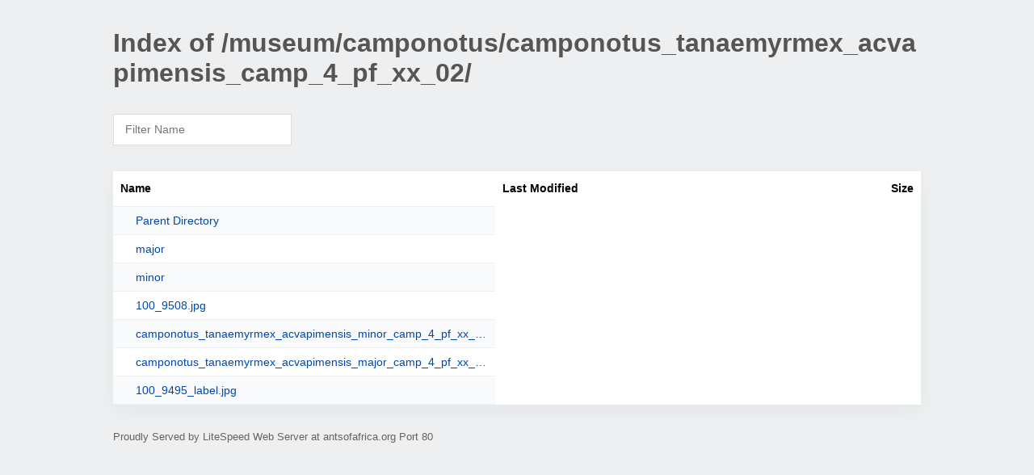

--- FILE ---
content_type: text/html; charset=UTF-8
request_url: http://antsofafrica.org/museum/camponotus/camponotus_tanaemyrmex_acvapimensis_camp_4_pf_xx_02/
body_size: 1000
content:
<!DOCTYPE html><html><head><meta http-equiv="Content-type" content="text/html; charset=UTF-8" /><meta name="viewport" content="width=device-width, initial-scale=1.0" /><link rel="stylesheet" href="/_autoindex/assets/css/autoindex.css" /><script src="/_autoindex/assets/js/tablesort.js"></script><script src="/_autoindex/assets/js/tablesort.number.js"></script><title>Index of /museum/camponotus/camponotus_tanaemyrmex_acvapimensis_camp_4_pf_xx_02/</title><style>@media (prefers-color-scheme:dark){body{background-color:#000!important}}</style></head><body><div class="content"><h1 style="color: #555;">Index of /museum/camponotus/camponotus_tanaemyrmex_acvapimensis_camp_4_pf_xx_02/</h1>
<div id="table-filter"><input type="text" name="keyword" id="filter-keyword" placeholder="Filter Name"></div>
<div id="table-list"><table id="table-content"><thead class="t-header"><tr><th class="colname">Name</th><th class="colname">Last Modified</th><th class="colname">Size</th></tr></thead>
<tr><td><a href="/museum/camponotus/">Parent Directory</a></td></tr>
<tr><td><a href="/museum/camponotus/camponotus_tanaemyrmex_acvapimensis_camp_4_pf_xx_02/major/">major</a></td></tr>
<tr><td><a href="/museum/camponotus/camponotus_tanaemyrmex_acvapimensis_camp_4_pf_xx_02/minor/">minor</a></td></tr>
<tr><td><a href="/museum/camponotus/camponotus_tanaemyrmex_acvapimensis_camp_4_pf_xx_02/100_9508.jpg">100_9508.jpg</a></td></tr>
<tr><td><a href="/museum/camponotus/camponotus_tanaemyrmex_acvapimensis_camp_4_pf_xx_02/camponotus_tanaemyrmex_acvapimensis_minor_camp_4_pf_xx_02.jpg">camponotus_tanaemyrmex_acvapimensis_minor_camp_4_pf_xx_02.jpg</a></td></tr>
<tr><td><a href="/museum/camponotus/camponotus_tanaemyrmex_acvapimensis_camp_4_pf_xx_02/camponotus_tanaemyrmex_acvapimensis_major_camp_4_pf_xx_02.jpg">camponotus_tanaemyrmex_acvapimensis_major_camp_4_pf_xx_02.jpg</a></td></tr>
<tr><td><a href="/museum/camponotus/camponotus_tanaemyrmex_acvapimensis_camp_4_pf_xx_02/100_9495_label.jpg">100_9495_label.jpg</a></td></tr>
</table></div>
<address>Proudly Served by LiteSpeed Web Server at antsofafrica.org Port 80</address></div><script>
	new Tablesort(document.getElementById("table-content"));
	var keywordInput = document.getElementById('filter-keyword');
	document.addEventListener('keyup', filterTable);

	function filterTable(e) {
		if (e.target.id != 'filter-keyword') return;

		var cols = document.querySelectorAll('tbody td:first-child');
		var keyword = keywordInput.value.toLowerCase();
		for (i = 0; i < cols.length; i++) {
			var text = cols[i].textContent.toLowerCase();
			if (text != 'parent directory') {
				cols[i].parentNode.style.display = text.indexOf(keyword) === -1 ? 'none' : 'table-row';
			}
		}
	}
</script></body></html>
